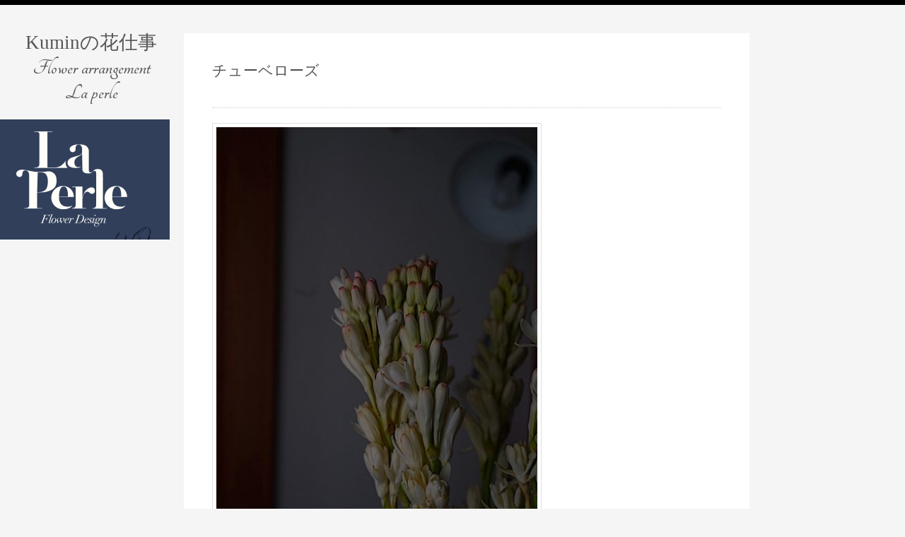

--- FILE ---
content_type: text/html; charset=UTF-8
request_url: https://la-perle.jp/blog/archives/6003
body_size: 21816
content:
<!DOCTYPE html>
<html lang="ja">
<head>
<meta charset="UTF-8" >
<meta name="viewport" content="width=device-width" >
<link rel="profile" href="http://gmpg.org/xfn/11" >
<link rel="pingback" href="https://la-perle.jp/blog/xmlrpc.php" >
<link rel='stylesheet' id='clovemix-font-css'  href='//fonts.googleapis.com/css?family=PT+Sans%3A300%2C400%2C600%2C700%2C800%2C900%7CTangerine%3A400%2C700&#038;ver=4.4' type='text/css' media='all' />

<!--[if lt IE 9]>
<script src="https://la-perle.jp/blog/wp-content/themes/birdsite/js/html5.js" type="text/javascript"></script>
<![endif]-->
<title>チューベローズ &#8211; Kuminの花仕事</title>
<link rel='dns-prefetch' href='//s.w.org' />
<link rel="alternate" type="application/rss+xml" title="Kuminの花仕事 &raquo; フィード" href="https://la-perle.jp/blog/feed" />
<link rel="alternate" type="application/rss+xml" title="Kuminの花仕事 &raquo; コメントフィード" href="https://la-perle.jp/blog/comments/feed" />
		<script type="text/javascript">
			window._wpemojiSettings = {"baseUrl":"https:\/\/s.w.org\/images\/core\/emoji\/2.3\/72x72\/","ext":".png","svgUrl":"https:\/\/s.w.org\/images\/core\/emoji\/2.3\/svg\/","svgExt":".svg","source":{"concatemoji":"https:\/\/la-perle.jp\/blog\/wp-includes\/js\/wp-emoji-release.min.js?ver=4.8.25"}};
			!function(t,a,e){var r,i,n,o=a.createElement("canvas"),l=o.getContext&&o.getContext("2d");function c(t){var e=a.createElement("script");e.src=t,e.defer=e.type="text/javascript",a.getElementsByTagName("head")[0].appendChild(e)}for(n=Array("flag","emoji4"),e.supports={everything:!0,everythingExceptFlag:!0},i=0;i<n.length;i++)e.supports[n[i]]=function(t){var e,a=String.fromCharCode;if(!l||!l.fillText)return!1;switch(l.clearRect(0,0,o.width,o.height),l.textBaseline="top",l.font="600 32px Arial",t){case"flag":return(l.fillText(a(55356,56826,55356,56819),0,0),e=o.toDataURL(),l.clearRect(0,0,o.width,o.height),l.fillText(a(55356,56826,8203,55356,56819),0,0),e===o.toDataURL())?!1:(l.clearRect(0,0,o.width,o.height),l.fillText(a(55356,57332,56128,56423,56128,56418,56128,56421,56128,56430,56128,56423,56128,56447),0,0),e=o.toDataURL(),l.clearRect(0,0,o.width,o.height),l.fillText(a(55356,57332,8203,56128,56423,8203,56128,56418,8203,56128,56421,8203,56128,56430,8203,56128,56423,8203,56128,56447),0,0),e!==o.toDataURL());case"emoji4":return l.fillText(a(55358,56794,8205,9794,65039),0,0),e=o.toDataURL(),l.clearRect(0,0,o.width,o.height),l.fillText(a(55358,56794,8203,9794,65039),0,0),e!==o.toDataURL()}return!1}(n[i]),e.supports.everything=e.supports.everything&&e.supports[n[i]],"flag"!==n[i]&&(e.supports.everythingExceptFlag=e.supports.everythingExceptFlag&&e.supports[n[i]]);e.supports.everythingExceptFlag=e.supports.everythingExceptFlag&&!e.supports.flag,e.DOMReady=!1,e.readyCallback=function(){e.DOMReady=!0},e.supports.everything||(r=function(){e.readyCallback()},a.addEventListener?(a.addEventListener("DOMContentLoaded",r,!1),t.addEventListener("load",r,!1)):(t.attachEvent("onload",r),a.attachEvent("onreadystatechange",function(){"complete"===a.readyState&&e.readyCallback()})),(r=e.source||{}).concatemoji?c(r.concatemoji):r.wpemoji&&r.twemoji&&(c(r.twemoji),c(r.wpemoji)))}(window,document,window._wpemojiSettings);
		</script>
		<style type="text/css">
img.wp-smiley,
img.emoji {
	display: inline !important;
	border: none !important;
	box-shadow: none !important;
	height: 1em !important;
	width: 1em !important;
	margin: 0 .07em !important;
	vertical-align: -0.1em !important;
	background: none !important;
	padding: 0 !important;
}
</style>
<link rel='stylesheet' id='sb_instagram_styles-css'  href='https://la-perle.jp/blog/wp-content/plugins/instagram-feed/css/sbi-styles.min.css?ver=2.6.2' type='text/css' media='all' />
<link rel='stylesheet' id='drawer-css'  href='https://la-perle.jp/blog/wp-content/themes/birdsite/js/drawer/css/drawer.min.css?ver=4.8.25' type='text/css' media='all' />
<link rel='stylesheet' id='birdsite-css'  href='https://la-perle.jp/blog/wp-content/themes/birdsite/style.css?ver=4.8.25' type='text/css' media='all' />
<link rel='stylesheet' id='slb_core-css'  href='https://la-perle.jp/blog/wp-content/plugins/simple-lightbox/client/css/app.css?ver=2.8.1' type='text/css' media='all' />
<script type='text/javascript' src='https://la-perle.jp/blog/wp-includes/js/jquery/jquery.js?ver=1.12.4'></script>
<script type='text/javascript' src='https://la-perle.jp/blog/wp-includes/js/jquery/jquery-migrate.min.js?ver=1.4.1'></script>
<script type='text/javascript' src='https://la-perle.jp/blog/wp-content/themes/birdsite/js/drawer/js/iscroll.js?ver=v5.2.0'></script>
<script type='text/javascript' src='https://la-perle.jp/blog/wp-content/themes/birdsite/js/drawer/js/drawer.min.js?ver=v3.2.2'></script>
<script type='text/javascript' src='https://la-perle.jp/blog/wp-content/themes/birdsite/js/birdsite.js?ver=1.11'></script>
<link rel='https://api.w.org/' href='https://la-perle.jp/blog/wp-json/' />
<link rel="EditURI" type="application/rsd+xml" title="RSD" href="https://la-perle.jp/blog/xmlrpc.php?rsd" />
<link rel="wlwmanifest" type="application/wlwmanifest+xml" href="https://la-perle.jp/blog/wp-includes/wlwmanifest.xml" /> 
<link rel='prev' title='うみ' href='https://la-perle.jp/blog/archives/5999' />
<link rel='next' title='miyabi' href='https://la-perle.jp/blog/archives/6006' />
<meta name="generator" content="WordPress 4.8.25" />
<link rel="canonical" href="https://la-perle.jp/blog/archives/6003" />
<link rel='shortlink' href='https://la-perle.jp/blog/?p=6003' />
<link rel="alternate" type="application/json+oembed" href="https://la-perle.jp/blog/wp-json/oembed/1.0/embed?url=https%3A%2F%2Fla-perle.jp%2Fblog%2Farchives%2F6003" />
<link rel="alternate" type="text/xml+oembed" href="https://la-perle.jp/blog/wp-json/oembed/1.0/embed?url=https%3A%2F%2Fla-perle.jp%2Fblog%2Farchives%2F6003&#038;format=xml" />
</head>
<body class="post-template-default single single-post postid-6003 single-format-standard">

<div class="wrapper">
	<div class="container">


	<header id="header" >
		<div class="branding">
						<div class="site-title">
			Kuminの花仕事			</div>
			<p class="site-description"><a href="http://la-perle.jp/">Flower arrangement<br />La perle</a></p>
		</div>

					<a href="https://la-perle.jp/blog/" class="header-image" style="background: rgba(0,18, 53, 0.8); text-align: center;"><img src="https://la-perle.jp/blog/wp-content/uploads/2021/01/logo-L.png" alt="Kuminの花仕事" ></a>
		
		<nav id="menu-wrapper" >
					</nav><br />

	</header>

	<div class="main">
	<div id="content">


	<article id="post-6003" class="post-6003 post type-post status-publish format-standard has-post-thumbnail hentry category-blog category-flower">

		
		
	<header class="entry-header">
		<h1 class="entry-title">チューベローズ</h1>
	</header>

	<div class="entry-content">
		<p><a href="https://la-perle.jp/blog/wp-content/uploads/2022/09/DSC06447.jpg" data-slb-active="1" data-slb-asset="1114748810" data-slb-internal="0" data-slb-group="6003"><img class="alignnone size-large wp-image-6004" src="https://la-perle.jp/blog/wp-content/uploads/2022/09/DSC06447-466x700.jpg" alt="" width="466" height="700" srcset="https://la-perle.jp/blog/wp-content/uploads/2022/09/DSC06447-466x700.jpg 466w, https://la-perle.jp/blog/wp-content/uploads/2022/09/DSC06447-400x600.jpg 400w, https://la-perle.jp/blog/wp-content/uploads/2022/09/DSC06447-768x1152.jpg 768w, https://la-perle.jp/blog/wp-content/uploads/2022/09/DSC06447.jpg 853w" sizes="(max-width: 466px) 100vw, 466px" /></a></p>
<p>皆さま、台風大丈夫でしたでしょうか？</p>
<p>被害が少ないことを願っています。</p>
<p>チューベローズが放つ香りが美しい。</p>
<p>なんでしょうか、甘いスイーツを頂いているような、</p>
<p>そんな感覚です。</p>
<p>kumin</p>
<p>&nbsp;</p>
			</div>

			<footer class="entry-meta">

			<div class="icon postdate"><time datetime="2022-09-20" pubdate>09/20/2022</time></div>

			<div class="icon author"><a href="https://la-perle.jp/blog/archives/author/laperle3">laperle3</a></div>

			<div class="icon category"><a href="https://la-perle.jp/blog/archives/category/blog" rel="category tag">Blog</a>, <a href="https://la-perle.jp/blog/archives/category/blog/flower" rel="category tag">花 の こ と</a></div>
			
		</footer>
	

		
	<nav class="navigation post-navigation" role="navigation">
		<h2 class="screen-reader-text">投稿ナビゲーション</h2>
		<div class="nav-links"><div class="nav-previous"><a href="https://la-perle.jp/blog/archives/5999" rel="prev">うみ</a></div><div class="nav-next"><a href="https://la-perle.jp/blog/archives/6006" rel="next">miyabi</a></div></div>
	</nav>
			</article>


			</div> <!-- /content -->
		</div><!-- /main -->
	</div> <!-- /container -->

	<footer id="footer">
		<div class="container">

			<ul class="row">
				<li>		<div class="widget">		<h3>Last post</h3>		<ul>
					<li>
				<a href="https://la-perle.jp/blog/archives/7425">2026年のご挨拶</a>
							<span class="post-date">01/01/2026</span>
						</li>
					<li>
				<a href="https://la-perle.jp/blog/archives/7416">一年のお礼</a>
							<span class="post-date">12/29/2025</span>
						</li>
					<li>
				<a href="https://la-perle.jp/blog/archives/7410">創ること</a>
							<span class="post-date">12/29/2025</span>
						</li>
					<li>
				<a href="https://la-perle.jp/blog/archives/7395">写真の世界</a>
							<span class="post-date">12/09/2025</span>
						</li>
					<li>
				<a href="https://la-perle.jp/blog/archives/7389">偶然の一枚</a>
							<span class="post-date">12/03/2025</span>
						</li>
				</ul>
		</div>		<div class="widget"><form role="search" method="get" id="searchform" action="https://la-perle.jp/blog/">
	<label class="screen-reader-text" for="s">Search for:</label>
	<input type="text" value="" name="s" id="s" placeholder="検索…">
	<button type="submit" value="Search" id="searchsubmit" class="submit"><span class="screen-reader-text">検索…</span></button>
</form></div></li>
				<li><div class="widget"><h3>Category</h3>		<ul>
	<li class="cat-item cat-item-1"><a href="https://la-perle.jp/blog/archives/category/blog" >Blog</a> (1,499)
</li>
	<li class="cat-item cat-item-4"><a href="https://la-perle.jp/blog/archives/category/blog/news" >お知らせ</a> (50)
</li>
	<li class="cat-item cat-item-5"><a href="https://la-perle.jp/blog/archives/category/blog/event" >企画展の案内</a> (44)
</li>
	<li class="cat-item cat-item-6"><a href="https://la-perle.jp/blog/archives/category/blog/classroom" >教室の案内</a> (9)
</li>
	<li class="cat-item cat-item-7"><a href="https://la-perle.jp/blog/archives/category/blog/landscape" >教室風景</a> (16)
</li>
	<li class="cat-item cat-item-12"><a href="https://la-perle.jp/blog/archives/category/blog/day" >日々のこと</a> (200)
</li>
	<li class="cat-item cat-item-8"><a href="https://la-perle.jp/blog/archives/category/blog/dog" title="days">犬のこと</a> (124)
</li>
	<li class="cat-item cat-item-9"><a href="https://la-perle.jp/blog/archives/category/blog/flower" >花 の こ と</a> (1,214)
</li>
	<li class="cat-item cat-item-10"><a href="https://la-perle.jp/blog/archives/category/blog/flowers-and-living" >花と暮らし</a> (22)
</li>
		</ul>
</div></li>
				<li><div class="widget"><h3>Archive</h3>		<ul>
			<li><a href='https://la-perle.jp/blog/archives/date/2026/01'>2026年1月</a>&nbsp;(1)</li>
	<li><a href='https://la-perle.jp/blog/archives/date/2025/12'>2025年12月</a>&nbsp;(5)</li>
	<li><a href='https://la-perle.jp/blog/archives/date/2025/11'>2025年11月</a>&nbsp;(10)</li>
	<li><a href='https://la-perle.jp/blog/archives/date/2025/10'>2025年10月</a>&nbsp;(11)</li>
	<li><a href='https://la-perle.jp/blog/archives/date/2025/09'>2025年9月</a>&nbsp;(3)</li>
	<li><a href='https://la-perle.jp/blog/archives/date/2025/08'>2025年8月</a>&nbsp;(5)</li>
	<li><a href='https://la-perle.jp/blog/archives/date/2025/07'>2025年7月</a>&nbsp;(9)</li>
	<li><a href='https://la-perle.jp/blog/archives/date/2025/06'>2025年6月</a>&nbsp;(6)</li>
	<li><a href='https://la-perle.jp/blog/archives/date/2025/05'>2025年5月</a>&nbsp;(4)</li>
	<li><a href='https://la-perle.jp/blog/archives/date/2025/04'>2025年4月</a>&nbsp;(8)</li>
	<li><a href='https://la-perle.jp/blog/archives/date/2025/03'>2025年3月</a>&nbsp;(1)</li>
	<li><a href='https://la-perle.jp/blog/archives/date/2025/02'>2025年2月</a>&nbsp;(5)</li>
	<li><a href='https://la-perle.jp/blog/archives/date/2025/01'>2025年1月</a>&nbsp;(6)</li>
	<li><a href='https://la-perle.jp/blog/archives/date/2024/12'>2024年12月</a>&nbsp;(6)</li>
	<li><a href='https://la-perle.jp/blog/archives/date/2024/11'>2024年11月</a>&nbsp;(17)</li>
	<li><a href='https://la-perle.jp/blog/archives/date/2024/10'>2024年10月</a>&nbsp;(10)</li>
	<li><a href='https://la-perle.jp/blog/archives/date/2024/09'>2024年9月</a>&nbsp;(5)</li>
	<li><a href='https://la-perle.jp/blog/archives/date/2024/08'>2024年8月</a>&nbsp;(7)</li>
	<li><a href='https://la-perle.jp/blog/archives/date/2024/07'>2024年7月</a>&nbsp;(7)</li>
	<li><a href='https://la-perle.jp/blog/archives/date/2024/06'>2024年6月</a>&nbsp;(7)</li>
	<li><a href='https://la-perle.jp/blog/archives/date/2024/05'>2024年5月</a>&nbsp;(8)</li>
	<li><a href='https://la-perle.jp/blog/archives/date/2024/04'>2024年4月</a>&nbsp;(6)</li>
	<li><a href='https://la-perle.jp/blog/archives/date/2024/03'>2024年3月</a>&nbsp;(4)</li>
	<li><a href='https://la-perle.jp/blog/archives/date/2024/02'>2024年2月</a>&nbsp;(2)</li>
	<li><a href='https://la-perle.jp/blog/archives/date/2023/12'>2023年12月</a>&nbsp;(8)</li>
	<li><a href='https://la-perle.jp/blog/archives/date/2023/11'>2023年11月</a>&nbsp;(9)</li>
	<li><a href='https://la-perle.jp/blog/archives/date/2023/10'>2023年10月</a>&nbsp;(9)</li>
	<li><a href='https://la-perle.jp/blog/archives/date/2023/09'>2023年9月</a>&nbsp;(8)</li>
	<li><a href='https://la-perle.jp/blog/archives/date/2023/08'>2023年8月</a>&nbsp;(9)</li>
	<li><a href='https://la-perle.jp/blog/archives/date/2023/07'>2023年7月</a>&nbsp;(8)</li>
	<li><a href='https://la-perle.jp/blog/archives/date/2023/06'>2023年6月</a>&nbsp;(10)</li>
	<li><a href='https://la-perle.jp/blog/archives/date/2023/05'>2023年5月</a>&nbsp;(12)</li>
	<li><a href='https://la-perle.jp/blog/archives/date/2023/04'>2023年4月</a>&nbsp;(14)</li>
	<li><a href='https://la-perle.jp/blog/archives/date/2023/03'>2023年3月</a>&nbsp;(7)</li>
	<li><a href='https://la-perle.jp/blog/archives/date/2023/02'>2023年2月</a>&nbsp;(9)</li>
	<li><a href='https://la-perle.jp/blog/archives/date/2023/01'>2023年1月</a>&nbsp;(13)</li>
	<li><a href='https://la-perle.jp/blog/archives/date/2022/12'>2022年12月</a>&nbsp;(13)</li>
	<li><a href='https://la-perle.jp/blog/archives/date/2022/11'>2022年11月</a>&nbsp;(15)</li>
	<li><a href='https://la-perle.jp/blog/archives/date/2022/10'>2022年10月</a>&nbsp;(24)</li>
	<li><a href='https://la-perle.jp/blog/archives/date/2022/09'>2022年9月</a>&nbsp;(11)</li>
	<li><a href='https://la-perle.jp/blog/archives/date/2022/08'>2022年8月</a>&nbsp;(13)</li>
	<li><a href='https://la-perle.jp/blog/archives/date/2022/07'>2022年7月</a>&nbsp;(18)</li>
	<li><a href='https://la-perle.jp/blog/archives/date/2022/06'>2022年6月</a>&nbsp;(25)</li>
	<li><a href='https://la-perle.jp/blog/archives/date/2022/05'>2022年5月</a>&nbsp;(25)</li>
	<li><a href='https://la-perle.jp/blog/archives/date/2022/04'>2022年4月</a>&nbsp;(20)</li>
	<li><a href='https://la-perle.jp/blog/archives/date/2022/03'>2022年3月</a>&nbsp;(22)</li>
	<li><a href='https://la-perle.jp/blog/archives/date/2022/02'>2022年2月</a>&nbsp;(30)</li>
	<li><a href='https://la-perle.jp/blog/archives/date/2022/01'>2022年1月</a>&nbsp;(16)</li>
	<li><a href='https://la-perle.jp/blog/archives/date/2021/12'>2021年12月</a>&nbsp;(15)</li>
	<li><a href='https://la-perle.jp/blog/archives/date/2021/11'>2021年11月</a>&nbsp;(8)</li>
	<li><a href='https://la-perle.jp/blog/archives/date/2021/10'>2021年10月</a>&nbsp;(18)</li>
	<li><a href='https://la-perle.jp/blog/archives/date/2021/09'>2021年9月</a>&nbsp;(19)</li>
	<li><a href='https://la-perle.jp/blog/archives/date/2021/08'>2021年8月</a>&nbsp;(9)</li>
	<li><a href='https://la-perle.jp/blog/archives/date/2021/07'>2021年7月</a>&nbsp;(17)</li>
	<li><a href='https://la-perle.jp/blog/archives/date/2021/06'>2021年6月</a>&nbsp;(16)</li>
	<li><a href='https://la-perle.jp/blog/archives/date/2021/05'>2021年5月</a>&nbsp;(17)</li>
	<li><a href='https://la-perle.jp/blog/archives/date/2021/04'>2021年4月</a>&nbsp;(12)</li>
	<li><a href='https://la-perle.jp/blog/archives/date/2021/03'>2021年3月</a>&nbsp;(15)</li>
	<li><a href='https://la-perle.jp/blog/archives/date/2021/02'>2021年2月</a>&nbsp;(15)</li>
	<li><a href='https://la-perle.jp/blog/archives/date/2021/01'>2021年1月</a>&nbsp;(8)</li>
	<li><a href='https://la-perle.jp/blog/archives/date/2020/12'>2020年12月</a>&nbsp;(21)</li>
	<li><a href='https://la-perle.jp/blog/archives/date/2020/11'>2020年11月</a>&nbsp;(12)</li>
	<li><a href='https://la-perle.jp/blog/archives/date/2020/10'>2020年10月</a>&nbsp;(10)</li>
	<li><a href='https://la-perle.jp/blog/archives/date/2020/09'>2020年9月</a>&nbsp;(15)</li>
	<li><a href='https://la-perle.jp/blog/archives/date/2020/08'>2020年8月</a>&nbsp;(21)</li>
	<li><a href='https://la-perle.jp/blog/archives/date/2020/07'>2020年7月</a>&nbsp;(22)</li>
	<li><a href='https://la-perle.jp/blog/archives/date/2020/06'>2020年6月</a>&nbsp;(25)</li>
	<li><a href='https://la-perle.jp/blog/archives/date/2020/05'>2020年5月</a>&nbsp;(29)</li>
	<li><a href='https://la-perle.jp/blog/archives/date/2020/04'>2020年4月</a>&nbsp;(14)</li>
	<li><a href='https://la-perle.jp/blog/archives/date/2020/03'>2020年3月</a>&nbsp;(21)</li>
	<li><a href='https://la-perle.jp/blog/archives/date/2020/02'>2020年2月</a>&nbsp;(14)</li>
	<li><a href='https://la-perle.jp/blog/archives/date/2020/01'>2020年1月</a>&nbsp;(15)</li>
	<li><a href='https://la-perle.jp/blog/archives/date/2019/12'>2019年12月</a>&nbsp;(23)</li>
		</ul>
		</div><div class="widget">			<div class="textwidget"><ul>
<li><a href="https://la-perle.jp/blog/old">2020年-2015年</a></li>
</ul>
</div>
		</div></li>
			</ul>

			<div class="site-title"><span class="home"><a href="https://la-perle.jp/blog/">Kuminの花仕事</a></span>

									 &copy; 2015 - 2026 All Rights Reserved.							</div>

		</div>
		<p id="back-top"><a href="#top"><span>ページトップへ</span></a></p>
	</footer>

</div><!-- wrapper -->

<!-- Instagram Feed JS -->
<script type="text/javascript">
var sbiajaxurl = "https://la-perle.jp/blog/wp-admin/admin-ajax.php";
</script>
<script type='text/javascript' src='https://la-perle.jp/blog/wp-includes/js/wp-embed.min.js?ver=4.8.25'></script>
<script type='text/javascript' src='https://la-perle.jp/blog/wp-content/plugins/simple-lightbox/client/js/prod/lib.core.js?ver=2.8.1'></script>
<script type='text/javascript' src='https://la-perle.jp/blog/wp-content/plugins/simple-lightbox/client/js/prod/lib.view.js?ver=2.8.1'></script>
<script type='text/javascript' src='https://la-perle.jp/blog/wp-content/plugins/simple-lightbox/themes/baseline/js/prod/client.js?ver=2.8.1'></script>
<script type='text/javascript' src='https://la-perle.jp/blog/wp-content/plugins/simple-lightbox/themes/default/js/prod/client.js?ver=2.8.1'></script>
<script type='text/javascript' src='https://la-perle.jp/blog/wp-content/plugins/simple-lightbox/template-tags/item/js/prod/tag.item.js?ver=2.8.1'></script>
<script type='text/javascript' src='https://la-perle.jp/blog/wp-content/plugins/simple-lightbox/template-tags/ui/js/prod/tag.ui.js?ver=2.8.1'></script>
<script type='text/javascript' src='https://la-perle.jp/blog/wp-content/plugins/simple-lightbox/content-handlers/image/js/prod/handler.image.js?ver=2.8.1'></script>
<script type="text/javascript" id="slb_footer">/* <![CDATA[ */if ( !!window.jQuery ) {(function($){$(document).ready(function(){if ( !!window.SLB && SLB.has_child('View.init') ) { SLB.View.init({"ui_autofit":true,"ui_animate":true,"slideshow_autostart":true,"slideshow_duration":"6","group_loop":true,"ui_overlay_opacity":"0.8","ui_title_default":false,"theme_default":"slb_default","ui_labels":{"loading":"Loading","close":"Close","nav_next":"Next","nav_prev":"Previous","slideshow_start":"Start slideshow","slideshow_stop":"Stop slideshow","group_status":"Item %current% of %total%"}}); }
if ( !!window.SLB && SLB.has_child('View.assets') ) { {$.extend(SLB.View.assets, {"1114748810":{"id":6004,"type":"image","internal":true,"source":"https:\/\/la-perle.jp\/blog\/wp-content\/uploads\/2022\/09\/DSC06447.jpg","title":"DSC06447","caption":"","description":""}});} }
/* THM */
if ( !!window.SLB && SLB.has_child('View.extend_theme') ) { SLB.View.extend_theme('slb_baseline',{"name":"\u30d9\u30fc\u30b9\u30e9\u30a4\u30f3","parent":"","styles":[{"handle":"base","uri":"https:\/\/la-perle.jp\/blog\/wp-content\/plugins\/simple-lightbox\/themes\/baseline\/css\/style.css","deps":[]}]}); }if ( !!window.SLB && SLB.has_child('View.extend_theme') ) { SLB.View.extend_theme('slb_default',{"name":"\u30c7\u30d5\u30a9\u30eb\u30c8 (\u30e9\u30a4\u30c8)","parent":"slb_baseline","styles":[{"handle":"base","uri":"https:\/\/la-perle.jp\/blog\/wp-content\/plugins\/simple-lightbox\/themes\/default\/css\/style.css","deps":[]}]}); }})})(jQuery);}/* ]]> */</script>
<script type="text/javascript" id="slb_context">/* <![CDATA[ */if ( !!window.jQuery ) {(function($){$(document).ready(function(){if ( !!window.SLB ) { {$.extend(SLB, {"context":["public","user_guest"]});} }})})(jQuery);}/* ]]> */</script>

</body>
</html>